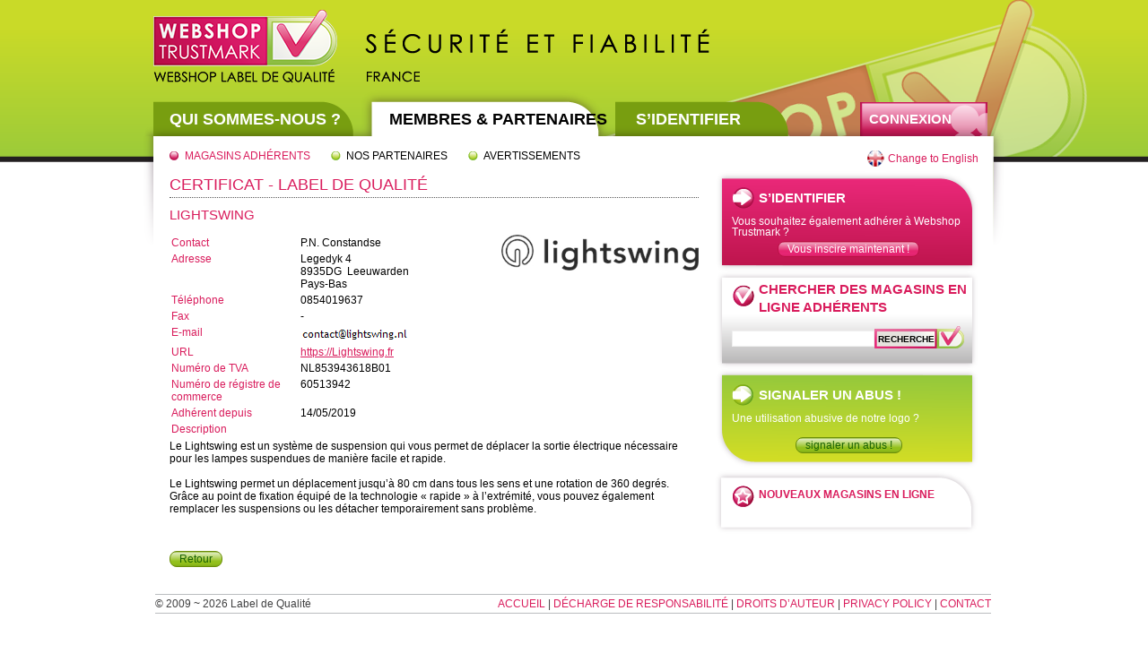

--- FILE ---
content_type: text/html; charset=utf-8
request_url: https://www.webshoptrustmark.fr/Members-and-Partners/Member-Details/111?f=1
body_size: 8599
content:

<!DOCTYPE html>
<html>
<head>
    <title>
        D&#233;tails : Lightswing
             - Label de qualit&#233;
    </title>
    <meta http-equiv="content-type" content="text/html; charset=utf-8" />
        <link rel="stylesheet" type="text/css" href="/Content/Site_extract.css" />
<link rel="stylesheet" type="text/css" href="/_Resources/default_templating/default_fe_template.css" />
<link rel="stylesheet" type="text/css" href="/_Resources/default_templating/default_both.css" />
<link rel="stylesheet" type="text/css" href="/_Resources/default_templating/aanmelden.css" />
<link rel="stylesheet" type="text/css" href="/_Resources/_Specific/languageSpecificStyles.css" />


    <script type="text/javascript" src="/Scripts/jquery-1.10.2.js"></script>
<script type="text/javascript" src="/Scripts/jquery-migrate-1.2.1.js"></script>
<script type="text/javascript" src="/Scripts/_external/browser_selector/browser_selector.js"></script>


    


    


    

    


    <meta name="description" content="Label de Qualit&#233; est synonyme de s&#233;curit&#233; et de fiabilit&#233;. Achetez en toute s&#233;curit&#233; sur internet sur les sites web certifi&#233;s avec notre label de qualit&#233;." />
    <meta name="keywords" content="Label de qualit&#233;" />
    <meta name="author" content="ThinkSharp.nl" />
    <script>
    (function (i, s, o, g, r, a, m) {
        i['GoogleAnalyticsObject'] = r; i[r] = i[r] || function () {
            (i[r].q = i[r].q || []).push(arguments)
        }, i[r].l = 1 * new Date(); a = s.createElement(o),
        m = s.getElementsByTagName(o)[0]; a.async = 1; a.src = g; m.parentNode.insertBefore(a, m)
    })(window, document, 'script', '//www.google-analytics.com/analytics.js', 'ga');
    ga('create', 'UA-59509716-1', 'auto');
    ga('send', 'pageview');
    </script>
</head>
<body class="fe mm system-version-fr system-language-fr">
    <div id="fe_wrp">
        <div id="fe_main">
            <div id="fe_masthead" style="background: url('/_Resources/_Specific/FR/fr/site_main_logo.png') no-repeat 10px 0px;">
                <div id="fe_tabbar">
                    <a href="/Accueil/Liste" class="tab tab1 ">Qui sommes-nous ?</a>
                    <a href="/Adherents-et-partenaires/Liste" class="tab tab2 active">Membres & partenaires</a>
                    <a href="/Inscription" class="tab tab3 ">S’identifier</a>
                    <a href="/Connexion" id="fe_inlogbtn">Connexion</a>
                </div>
            </div>
            <div id="fe_sub">
                

    
    <a href="/Adherents-et-partenaires/Liste" class="lnk active">Magasins adh&#233;rents</a>
<a href="/Adherents-et-partenaires/Partners" class="lnk ">Nos partenaires</a>
<a href="/Adherents-et-partenaires/Avertissements" class="lnk ">Avertissements</a>




<a class="loclnk en" href="/Change/en?returnUrl=%2FMembers-and-Partners%2FMember-Details%2F111%3Ff%3D1">Change to English</a>
            </div>
            <div id="fe_content" class="fe_content">
                








<div class="mc_lft">
    <h2 class="certificate-title">

        Certificat - Label de Qualit&#233;
    </h2>


    <h2>Lightswing</h2>

    <div class="cgev">
        <label>
            Contact
        </label>
        <div class="display-label">
            P.N. Constandse
        </div>
        <label>
            Adresse
        </label>
        <div class="display-label">
            Legedyk 4<br />8935DG&nbsp;&nbsp;Leeuwarden<br />Pays-Bas
        </div>
        <label>
            T&#233;l&#233;phone
        </label>
        <div class="display-label">
            0854019637
        </div>
        <label>
            Fax
        </label>
        <div class="display-label">
            -
        </div>
        <label>
            E-mail
        </label>
        <div class="display-label" style="width:auto">
            <img alt="" src="/Ressources/GetDynamicImage?param=dDto5u5LTTA_5RKmcYL3YzH0NUqVFKP82sf2JBKDHDkwb-pBaRlnbj73J0hz-isT0" />
        </div>
        <label>
            URL
        </label>
        <div class="display-label">
            <a href="https://Lightswing.fr" target="_blank">
                https://Lightswing.fr
            </a>
        </div>
        <label>
            Num&#233;ro de TVA
        </label>
        <div class="display-label">
NL853943618B01        </div>
        <label>
            Num&#233;ro de r&#233;gistre de commerce
        </label>
        <div class="display-label">

60513942        </div>

        <label style="clear:left;">
           Adh&#233;rent depuis
        </label>

        <div class="display-label">

            14/05/2019
        </div>



    </div>
    <div class="cgev_img">
        <img alt="" style="width:220px;" src="/Ressources/GetMediaItem?mid=110" />
    </div>
    <label class="cgev_oms">
        Description
    </label>
    <p style="clear:left;">
        Le Lightswing est un syst&#232;me de suspension qui vous permet de d&#233;placer la sortie &#233;lectrique n&#233;cessaire pour les lampes suspendues de mani&#232;re facile et rapide.<br /><br />Le Lightswing permet un d&#233;placement jusqu’&#224; 80 cm dans tous les sens et une rotation de 360 degr&#233;s. Gr&#226;ce au point de fixation &#233;quip&#233; de la technologie &#171; rapide &#187; &#224; l’extr&#233;mit&#233;, vous pouvez &#233;galement remplacer les suspensions ou les d&#233;tacher temporairement sans probl&#232;me.
    </p>

    <br class="clear" />  <br />


        <a href="/Adherents-et-partenaires/Liste" onclick="history.back(-1); return false;" class="grn-btn">Retour</a>
</div>


<div class="mc_rgt">
    <div class="defblock">
        <div id="bl_misbruik">
            <h3>
                S’identifier
            </h3>
            <p>
                Vous souhaitez &#233;galement adh&#233;rer &#224; Webshop Trustmark ?
            </p>
            <p class="btnholder">
                <a href="/Inscription" class="pur-btn">Vous inscire maintenant !</a>
            </p>


        </div>
        <div id="bl_zoek">
            <h3>
                Chercher des magasins en ligne adh&#233;rents
            </h3>

            <form method="get" action="/Adherents-et-partenaires/Liste">
                <input type="text" name="s" class="search-area search-area-sml" />
                <input type="submit" class="search-btn" value="recherche" />
            </form>

        </div>
        <div id="bl_aanmelden">

            <h3>
                Signaler un abus !
            </h3>
            <p>
                Une utilisation abusive de notre logo ?
            </p>
            <p class="btnholder">
                <a href="/Accueil/Abus-ou-reclamation" class="grn-btn">signaler un abus !</a>
            </p>
        </div>
    </div>
        <div class="newblock">
            <div class="nbhw">
                <h3>
                    Nouveaux magasins en ligne
                </h3>
            </div>
            <div id="nb_ul">



            </div>
        </div>
</div>
<br class="clear" />
            </div>
            <div id="fe_footer">
                <span class="la">&copy; 2009 ~ 2026 Label de Qualit&#233;</span>
                <span class="ra">
                    <a href="/Accueil/Liste">Accueil</a>
                    |
                    <a href="/Accueil/Decharge">D&#233;charge de responsabilit&#233;</a>
                    |
                    <a href="/Accueil/Droits-auteur">Droits d’auteur</a>
                    |
                    <a href="/Accueil/vie-privee">Privacy Policy</a>
                    |
                    <a href="/Accueil/Contact">Contact</a>
                </span>
            </div>
        </div>
    </div>
    <script type="text/javascript">
    adroll_adv_id = "THKNKNNODJD57ELARQW6P6";
    adroll_pix_id = "MJVOSFLKS5ES5M6XN6PEAA";
    (function () {
        var oldonload = window.onload;
        window.onload = function () {
            __adroll_loaded = true;
            var scr = document.createElement("script");
            var host = (("https:" == document.location.protocol) ? "https://s.adroll.com" : "http://a.adroll.com");
            scr.setAttribute('async', 'true');
            scr.type = "text/javascript";
            scr.src = host + "/j/roundtrip.js";
            ((document.getElementsByTagName('head') || [null])[0] ||
             document.getElementsByTagName('script')[0].parentNode).appendChild(scr);
            if (oldonload) { oldonload() }
        };
    }());
    </script>


</body>




</html>


--- FILE ---
content_type: text/css
request_url: https://www.webshoptrustmark.fr/Content/Site_extract.css
body_size: 8080
content:
/*----------------------------------------------------------
The base color for this template is #5c87b2. If you'd like
to use a different color start by replacing all instances of
#5c87b2 with your new color.
----------------------------------------------------------*/

.wizardbar {
    border: 1px solid #e6e7e8;
    background: #fdfbe8 url('../_Resources/default_templating/sprites/forms/wizardbar_bgpattern.png') repeat-x;
    height: 38px;
    margin-bottom: 10px;
    color: White;
    font-size: 10px;
    font-style: italic;
    line-height: 12px;
}

    .wizardbar.lst-active {
        background: #fdfbe8 url('../_Resources/default_templating/sprites/forms/wizardbar_active_bgpattern.png') repeat-x;
    }

    .wizardbar .act-stp,
    .wizardbar .wstp,
    .wizardbar .wstp-last {
        width: 125px;
    }

    .wizardbar.large .act-stp,
    .wizardbar.large .wstp,
    .wizardbar.large .wstp-last {
        width: 200px;
    }



    .wizardbar .wstp,
    .wizardbar .wstp-last {
        float: left;
        height: 38px;
        padding-left: 6px;
        padding-right: 25px;
        background: url('../_Resources/default_templating/sprites/forms/wizardbar_splitter.png') no-repeat right top;
        color: #d0d2d3;
    }


    .wizardbar.lst-active .wstp-last {
        color: White;
    }

    .wizardbar .wstp-last {
        padding-right: 0px;
        background: none;
        position: relative;
    }

    .wizardbar .act-stp {
        position: relative;
        float: left;
        height: 38px;
        padding-right: 25px;
        padding-left: 6px;
        background: url('../_Resources/default_templating/sprites/forms/wizardbar_active_right.png') no-repeat right top;
    }

        .wizardbar .act-stp span,
        .wizardbar .wstp-last span {
            display: block;
            position: absolute;
            top: 0px;
            left: -22px;
            height: 38px;
            width: 22px;
            background: url('../_Resources/default_templating/sprites/forms/wizardbar_active_left.png') no-repeat left top;
        }

        .wizardbar .wstp div,
        .wizardbar .wstp-last div,
        .wizardbar .act-stp div {
            text-transform: uppercase;
            font-size: 12px;
            font-style: normal;
            font-weight: bold;
            padding-top: 6px;
        }


.formcontent {
    border: 1px solid #e6e7e8;
    color: Black;
    padding-left: 20px;
    padding-right: 20px;
}



.form-action-bar {
    margin-top: 10px;
    border: 1px solid #e6e7e8;
    margin-bottom: 20px;
    height: 28px;
    padding-top: 10px;
    padding-left: 20px;
    padding-right: 20px;
    background: #fdfbe8 url('../_Resources/default_templating/sprites/forms/form_bottombar_bgpattern.png') repeat-x left top;
    text-align: center;
}



    .form-action-bar .ra {
        float: right;
        margin-left: 5px;
    }


.ki-tblbar .ki-tblbar-content .ra {
    float: right;
    margin-left: 5px;
    margin-right: 5px;
    margin-top: 2px;
}

.ki-tblbar .ki-tblbar-content .la {
    float: left;
    margin-right: 5px;
}



.form-action-bar .la {
    float: left;
    margin-right: 5px;
}

.form-checkbox-list ul {
    padding-left: 25px;
}

.form-checkbox-list li {
    list-style-type: none;
    background-image: none;
}

fieldset {
    margin: 0;
    padding: 0;
    border: 0px;
    font-size: 12px;
    font-family: Trebuchet MS, Helvetica, Sans-Serif;
    border-bottom: solid 1px #d0d2d3;
    margin-top: 20px;
    margin-bottom: 20px;
    padding-bottom: 20px;
}

.content-switch {
    margin-bottom: 20px;
    color: Black;
    font-style: italic;
}

fieldset.last {
    border-bottom: none;
}

fieldset legend {
    text-transform: uppercase;
    font-weight: bold;
    color: #da0081;
    padding-bottom: 10px;
}

.formcontent p {
    color: #808184;
}

    .formcontent p.form-expl {
        background-position: 0px 0px;
        padding-left: 28px;
        background-image: url('../_Resources/default_templating/icons/gen_info.png');
        background-repeat: no-repeat;
        font-style: italic;
        padding-bottom: 4px;
        margin-bottom: 8px;
    }

/*
p, ul
{
    margin-bottom: 20px;
    line-height: 1.6em;
}
*/

/* FORM LAYOUT ELEMENTS   
----------------------------------------------------------*/

fieldset p {
    margin: 2px 12px 10px 10px;
}

.error, .formcontent .error, .formcontent p.error {
    color: Red;
}

/* Styles for validation helpers
-----------------------------------------------------------*/
.field-validation-error {
    color: #ff0000;
}

.field-validation-valid {
    display: none;
}

.input-validation-error {
    border: 1px solid #ff0000;
    background-color: #ffeeee;
}

.validation-summary-errors {
    font-weight: bold;
    color: #ff0000;
}

.validation-summary-valid {
    display: none;
}

.field-validation-error {
    display: block;
    position: absolute;
    right: -15px;
    top: 6px;
    width: 0px;
    padding-left: 10px;
    background-color: Red;
    height: 10px;
    cursor: pointer;
    z-index: 10;
}

    .field-validation-error span {
        display: none;
        position: absolute;
        width: 140px;
        left: 0px;
        top: -10px;
        padding: 4px;
        background-color: Red;
        border: solid 1px white;
        color: White;
        z-index: 100;
        cursor: pointer;
        box-shadow: 0px 0px 6px #bdbdbd;
        -moz-box-shadow: 0px 0px 6px #bdbdbd;
        -webkit-box-shadow: 0px 0px 6px #bdbdbd;
    }

/* Styles for editor and display helpers
----------------------------------------------------------*/
.display-label,
.editor-label,
.display-field,
.editor-field {
    margin: 0.3em 0;
}

.editor-label, .display-label {
    display: inline-block;
    vertical-align: top;
    width: 180px;
    color: Black;
}

    .editor-label i, .display-label i {
        font-style: italic;
    }

.ie6 .editor-label, .ie6 .display-label,
.ie7 .editor-label, .ie7 .display-label {
    zoom: 1;
    display: inline;
}

.webkit .editor-label, .webkit .display-label {
   
}

.editor-field, .display-field {
    vertical-align: top;
    display: inline-block;
    margin-right: 60px;
    position: relative;
}

.ie6 .editor-field, .ie6 .display-field,
.ie7 .editor-field, .ie7 .display-field {
    zoom: 1;
    display: inline;
}

.display-field {
    width: 200px;
    color: #808184;
    font-weight: bold;
}

.editor-field input[type="text"],
.editor-field input[type="date"],
.editor-field input[type="datetime"],
.editor-field input[type=number],
.editor-field input[type=email]
{
    width: 200px;
    border: 1px solid #CCC;
}

.editor-field.large input[type="text"] {
    width: 384px;
}

.editor-field select {
    width: 202px;
    border: 1px solid #CCC;
}

.ie6 .editor-field select,
.ie7 .editor-field select,
.ie8 .editor-field select {
    width: 204px;
}

.editor-field input[type="password"] {
    width: 200px;
    border: 1px solid #CCC;
}


.editor-column {
    vertical-align: top;
    display: inline-block;
    width: 444px;
    position: relative;
    overflow: hidden;
}


    .editor-column.ws {
        width: 285px;
    }



.ie6 .editor-column,
.ie7 .editor-column {
    zoom: 1;
    display: inline;
}

.editor-field.large {
}

    .editor-field.large textarea, .cus-textarea {
        width: 384px;
        height: 200px;
    }

.editor-field textarea.mailtext {
    width: 880px;
    padding: 5px;
    height: 450px;
}

.editor-field textarea {
    border: 1px solid #CCC;
    width: 200px;
    height: 100px;
}

.ie6 .editor-field textarea,
.ie7 .editor-field textarea {
    zoom: 1;
    display: inline;
}

.empty-field {
    width: 386px;
    margin-right: 60px;
    display: inline-block;
}


.text-box {
    width: 30em;
}

    .text-box.multi-line {
        height: 6.5em;
    }

.tri-state {
    width: 6em;
}


--- FILE ---
content_type: text/css
request_url: https://www.webshoptrustmark.fr/_Resources/default_templating/default_both.css
body_size: 7723
content:

/* #region dashboard area */

.dash-area
{
    background: white url('sprites/area_bar_bg.png') repeat-x left -30px;
    border-radius: 10px;
    -moz-border-radius: 10px;
    -webkit-border-radius: 10px;
    box-shadow: 0px 0px 6px #bdbdbd;
    -moz-box-shadow: 0px 0px 6px #bdbdbd;
    -webkit-box-shadow: 0px 0px 6px #bdbdbd;
}

.ie6 .dash-area, .ie7 .dash-area, .ie8 .dash-area
{
    border: solid 1px #ececec;
    background: white url('sprites/area_bar_bg.png') repeat-x left -29px;
}

.dash-area h3
{
    border-top-left-radius: 11px;
    -moz-border-radius-topleft: 11px;
    -webkit-border-top-left-radius: 11px;
    margin: 0px;
    padding: 0px;
    font-style: normal;
    background: url('sprites/area_bar_bg.png') no-repeat left top;
    padding-top: 7px;
    height: 23px; /*total = 30 */
    padding-left: 10px;
    color: #d91c5c;
    font-size: 12px;
    font-weight: bold;
    font-family: "Trebuchet MS" , Helvetica, Arial;
    text-transform: uppercase;
    position: relative;
}


.da-content
{
    margin-left: 10px;
    margin-right: 10px;
}


/* #endregion dashboard area */

/* #region dashboard area icons */

.dash-area.icon h3
{
    padding-left: 40px;
}

.dash-area.icon h3 span
{
    display: block;
    position: absolute;
    left: 4px;
    top: 0px;
    width: 33px;
    height: 31px;
    background-position: left top;
    background-repeat: no-repeat;
}

.dash-area.icon.tlb_aanm h3 span
{
    background-image: url('icons/tlb_aanm.png');
}

.dash-area.icon.tlb_acc h3 span
{
    background-image: url('icons/tlb_acc.png');
}

.dash-area.icon.tlb_dwnl h3 span
{
    background-image: url('icons/tlb_dwnl.png');
}

.dash-area.icon.tlb_edit h3 span
{
    background-image: url('icons/tlb_edit.png');
}

.dash-area.icon.tlb_fac h3 span
{
    background-image: url('icons/tlb_fac.png');
}

.dash-area.icon.tlb_fin h3 span
{
    background-image: url('icons/tlb_fin.png');
}

.dash-area.icon.tlb_jaarf h3 span
{
    background-image: url('icons/tlb_jaarf.png');
}

.dash-area.icon.tlb_klac h3 span
{
    background-image: url('icons/tlb_klac.png');
}

.dash-area.icon.tlb_upld h3 span
{
    background-image: url('icons/tlb_upld.png');
}

.dash-area.icon.tlb_verwfac h3 span
{
    background-image: url('icons/tlb_verwfac.png');
}

.dash-area.icon.tlb_web h3 span
{
    background-image: url('icons/tlb_dwnl.png');
}

.dash-area.icon.tlb_wzg h3 span
{
    background-image: url('icons/tlb_wzg.png');
}


/* #endregion dashboard area icons */

/* #region area's in dashboard */
.arl3
{
    width: 302px;
    float: left;
    margin-bottom: 30px;
    margin-right: 18px;
}

.arr3
{
    width: 302px;
    float: right;
    margin-bottom: 30px;
    margin-left: 0px;
}

.arl
{
    width: 460px;
    float: left;
    margin-bottom: 30px;
}

.arr
{
    width: 460px;
    float: right;
    margin-bottom: 30px;
}

/*  .dash-area.icon.tlb_web h3
    .dash-area.icon.tlb_klac h3
    {
        color:#e6e7e8;
    }
    */
.dash-area-trow
{
    margin-top: 10px;
    padding: 11px;
    margin-bottom: 10px;
    position: relative;
}

.dash-area-row
{
    margin-top: 10px;
    border-bottom: 1px solid #ebeced;
    padding: 11px;
    margin-bottom: 10px;
    position: relative;
}


.dash-area-crow
{
    margin-top: 10px;
    border-bottom: 1px solid #ebeced;
    padding: 11px;
    margin-bottom: 10px;
    position: relative;
}

.dash-area-brow
{
    margin-top: 10px;
    position: relative;
    padding: 11px;
    margin-bottom: 20px;
    position: relative;
    margin-left: 11px;
    margin-right: 11px;
    box-shadow: 0px 0px 6px #bdbdbd;
    -moz-box-shadow: 0px 0px 6px #bdbdbd;
    -webkit-box-shadow: 0px 0px 6px #bdbdbd;
}



.ie6 .dash-area-brow, .ie7 .dash-area-brow, .ie8 .dash-area-brow
{
    border-bottom: 1px solid #ebeced;
}



.dash-area-crow.empty
{
    height: 23px;
    border-bottom: 1px solid white;
}

.dash-area-crow.multiline
{
    height: 33px;
}

.dash-area-crow.multiline.large
{
    height: 50px;
}

.dash-area-crow em
{
    color: #d91c5c;
    font-weight: bold;
    font-size: 17px;
    font-style: normal;
    margin-right: 10px;
}

.dash-area-crow h4
{
    color: #d91c5c;
    text-transform: uppercase;
}

.dash-area-crow.no-border-bottom
{
    border-bottom: none;
}

.dash-area-crow.multiline span
{
    position: relative;
    top: -5px;
}

.dash-area-crow.multiline .da-sub
{
    position: absolute;
    width: 280px;
    left: 0px;
    top: 13px;
    font-size: 12px;
    font-style: italic;
    color: #d91c5c;
    text-transform: none;
}


.dash-area-crow span
{
    font-size: 12px;
    text-transform: uppercase;
}

.arl3 .dash-area-crow span, .arr3 .dash-area-crow span
{
    font-size: 11px;
}


.dash-area-crow .grn-btn, div.dash-area-crow input.pur-btn, .dash-area-crow .right-align-btn
{
    display: block;
    width: 80px;
    position: absolute;
    right: 13px;
    top: 14px;
}
.dash-area-crow .grn-btn.nof
{
    width: auto;
    display: inline-block;
    position: static;
}

div.dash-area-crow input.pur-btn
{
    width: 100px;
}

div.dash-area-crow .src-field
{
    width: 280px;
    border: 1px solid #CCC;
}
div.dash-area-crow .placeholder
{
    cursor: text;
    position: absolute;
    font-style: italic;
    color: Gray;
    padding-left: 5px;
    padding-top: 3px;
    font-size: 11px;
}



.dash-area .whi-btn
{
    width: 175px;
    margin-bottom: 10px;
    left: 250px;
    position: relative;
}
.dash-area textarea
{
    border:1px solid #cecece ;
}

.dash-area-row textarea
{
    width: 350px;
    height: 150px;
}

/* #endregion area's in dashboard */

/* #region */

.BG-PH-popup-cont
{
    position: absolute;
    display: none;
    width: 400px;
}


.BG-PH-popup-cont .BG-PH-preload-cont
{
    display: none;
}

.BG-PH-popup-cont .BG-PH-iframe-cont
{
    overflow: hidden;
}

.ie6 .BG-PH-popup-cont .BG-PH-iframe-cont .dash-area-row, .ie7 .BG-PH-popup-cont .BG-PH-iframe-cont .dash-area-row
{
    position: static;
}



.BG-PH-popup-cont .BG-PH-progress-cont
{
    display: none;
}

.BG-PH-popup-cont .BG-PH-completed-cont
{
    display: none;
}

.BG-PH-popup-cont .BG-PH-failed-cont
{
    display: none;
}


.BG-PH-popup-cont .BG-PH-failed-cont .dyn-content
{
   padding:11px;
}




.BG-PH-popup-cont .BG-PH-progress-cont.ki-progress_bg-purple
{
    padding-left: 50px;
    background-position: 6px 20px;
}

.BG-PH-popup-cont .dash-area-row em
{
    color: Gray;
}
.BG-PH-popup-cont .dash-area-row .result
{
    font-size: 17px;
}


td .subline
{
    font-style: italic;
    color: Gray;
    font-weight: normal;
}

/* #endregion */



/* #region webshop image upload  */


.logo_upload
{
    text-align: center;
    padding-top: 5px;
}

.logo_upload img
{
    border: 1px solid #CCC;
    margin-bottom: 5px;
}



/* #endregion webshop image upload */


/* #region overview aanmelding */

div.editaanmeldingrow
{
    position: relative;
    top: -20px;
    margin-top: -20px;
    text-align: right;
}



fieldset div.editwebshoprow
{
    text-align: right;
    position: relative;
    top: 16px;
    margin-top: 0px;
}


.editwebshoprow form
{
    display: inline;
}

/* #endregion */



/* #region webshop edit panel */

.webshop-item .editor-label, .webshop-item .display-label
{
    display: inline-block;
    width: 60px;
}

.remove-shop
{
    color: #da0081;
}

.add-shop
{
}


.cb-list-element
{
    float: left;
    width: 190px;
    margin-right: 20px;
}


/* #endregion webshop edit panel*/


--- FILE ---
content_type: text/css
request_url: https://www.webshoptrustmark.fr/_Resources/_Specific/languageSpecificStyles.css
body_size: 4156
content:
body.system-language-fr #_masthead a.m-wbhr strong {
  line-height: 18px;
  padding-top: 7px;
}
body.system-language-fr #_masthead a.menu_rgt strong.logout-cnt {
  width: 80px;
  line-height: 18px;
  padding-top: 7px;
  height: 43px;
  padding-left: 3px;
  background: none;
  font-size: 11px;
}
body.system-language-fr #bl_misbruik p {
  margin-bottom: 4px;
  margin-top: 0px;
}
body.system-language-fr #bl_zoek h3 {
  line-height: 20px;
  padding-top: 3px;
}
body.system-language-fr .search-btn {
  font-size: 10px;
}
body.system-language-fr #fe_tabbar .tab2 {
  background: url('../default_templating/fe_sprites/tabs_sprite_lm_sr.png') no-repeat -245px -51px;
  width: 244px;
}
body.system-language-fr #fe_tabbar .tab3 {
  background: url('../default_templating/fe_sprites/tabs_sprite_lm_sr.png') no-repeat -520px -51px;
  width: 180px;
}
body.system-language-fr #fe_tabbar .tab2.active {
  background: url('../default_templating/fe_sprites/tabs_sprite_lm_sr.png') no-repeat -245px 0px;
}
body.system-language-fr #fe_tabbar .tab3.active {
  background: url('../default_templating/fe_sprites/tabs_sprite_lm_sr.png') no-repeat -520px 0px;
}
body.system-language-fr .login-panel .pur-btn {
  width: 110px;
}
body.system-language-fr .wizardbar .wstp,
body.system-language-fr .wizardbar .act-stp,
body.system-language-fr .wizardbar .wstp-last {
  line-height: 10px;
}
body.system-language-fr .wizardbar .wstp div,
body.system-language-fr .wizardbar .act-stp div,
body.system-language-fr .wizardbar .wstp-last div {
  line-height: 12px;
}
body.system-language-en #fe_tabbar .tab2 {
  background: url('../default_templating/fe_sprites/tabs_sprite_lm_sr.png') no-repeat -245px -51px;
  width: 244px;
}
body.system-language-en #fe_tabbar .tab3 {
  background: url('../default_templating/fe_sprites/tabs_sprite_lm_sr.png') no-repeat -520px -51px;
  width: 180px;
}
body.system-language-en #fe_tabbar .tab2.active {
  background: url('../default_templating/fe_sprites/tabs_sprite_lm_sr.png') no-repeat -245px 0px;
}
body.system-language-en #fe_tabbar .tab3.active {
  background: url('../default_templating/fe_sprites/tabs_sprite_lm_sr.png') no-repeat -520px 0px;
}
body.system-language-en #_masthead a.mhlnk.m-wbhr strong {
  line-height: 18px;
  padding-top: 7px;
  height: 43px;
}
body.system-language-de #fe_tabbar .tab2 {
  background: url('../default_templating/fe_sprites/tabs_sprite_lm_sr.png') no-repeat -245px -51px;
  width: 244px;
}
body.system-language-de #fe_tabbar .tab3 {
  background: url('../default_templating/fe_sprites/tabs_sprite_lm_sr.png') no-repeat -520px -51px;
  width: 180px;
}
body.system-language-de #fe_tabbar .tab2.active {
  background: url('../default_templating/fe_sprites/tabs_sprite_lm_sr.png') no-repeat -245px 0px;
}
body.system-language-de #fe_tabbar .tab3.active {
  background: url('../default_templating/fe_sprites/tabs_sprite_lm_sr.png') no-repeat -520px 0px;
}
body.system-language-de #bl_misbruik p {
  margin-bottom: 4px;
  margin-top: 0px;
}
body.system-version-nl.system-language-nl #bl_misbruik p {
  margin-bottom: 4px;
  margin-top: 0px;
}
body.system-language-es #_masthead a.m-wbhr strong {
  line-height: 18px;
  padding-top: 7px;
}
body.system-language-es #bl_misbruik p {
  margin-bottom: 4px;
  margin-top: 0px;
}
body.system-language-es #bl_zoek h3 {
  line-height: 20px;
  padding-top: 3px;
}
body.system-language-es .search-btn {
  padding-top: 3px;
  font-size: 10px;
}
body.system-language-es .wizardbar .wstp,
body.system-language-es .wizardbar .act-stp,
body.system-language-es .wizardbar .wstp-last {
  line-height: 10px;
}
body.system-language-es .wizardbar .wstp div,
body.system-language-es .wizardbar .act-stp div,
body.system-language-es .wizardbar .wstp-last div {
  line-height: 12px;
}
body.system-language-it {
  /*#bl_zoek {

        h3 {
            line-height: 20px;
            padding-top: 3px;
        }
    }

    .search-btn {
        padding-top: 3px;
        font-size: 10px;
    }*/
  /*.wizardbar {

        .wstp, .act-stp, .wstp-last {
            line-height: 10px;

            div {
                line-height: 12px;
            }
        }
    }*/
}
body.system-language-it #_masthead a.m-wbhr strong {
  line-height: 18px;
  padding-top: 7px;
}
body.system-language-it #bl_misbruik p {
  margin-bottom: 4px;
  margin-top: 0px;
}
/*# sourceMappingURL=languageSpecificStyles.css.map */

--- FILE ---
content_type: text/plain
request_url: https://www.google-analytics.com/j/collect?v=1&_v=j102&a=1134073477&t=pageview&_s=1&dl=https%3A%2F%2Fwww.webshoptrustmark.fr%2FMembers-and-Partners%2FMember-Details%2F111%3Ff%3D1&ul=en-us%40posix&dt=D%C3%A9tails%20%3A%20Lightswing%20-%20Label%20de%20qualit%C3%A9&sr=1280x720&vp=1280x720&_u=IEBAAEABAAAAACAAI~&jid=843311301&gjid=1188935278&cid=443103082.1768966661&tid=UA-59509716-1&_gid=453961140.1768966661&_r=1&_slc=1&z=1984785469
body_size: -452
content:
2,cG-4GVYK3NJK3